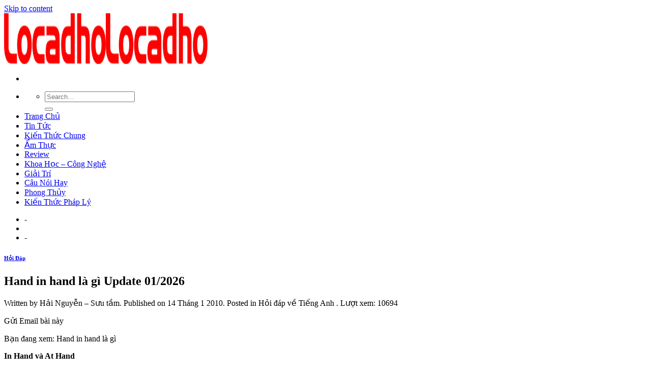

--- FILE ---
content_type: text/html; charset=UTF-8
request_url: https://licadho.org/hand-in-hand-la-gi/
body_size: 9491
content:
<!DOCTYPE html>
<!--[if IE 9 ]><html lang="en-US" prefix="og: https://ogp.me/ns#" class="ie9 loading-site no-js"> <![endif]-->
<!--[if IE 8 ]><html lang="en-US" prefix="og: https://ogp.me/ns#" class="ie8 loading-site no-js"> <![endif]-->
<!--[if (gte IE 9)|!(IE)]><!--><html lang="en-US" prefix="og: https://ogp.me/ns#" class="loading-site no-js"> <!--<![endif]--><head><meta charset="UTF-8" /><link rel="preconnect" href="https://fonts.gstatic.com/" crossorigin /><link rel="profile" href="https://gmpg.org/xfn/11" /><link rel="pingback" href="https://licadho.org/xmlrpc.php" /><meta name="viewport" content="width=device-width, initial-scale=1, maximum-scale=1" /><title>Hand in hand là gì</title><meta name="description" content="Written by Hải Nguyễn - Sưu tầm. Published on 14 Tháng 1 2010. Posted in Hỏi đáp về Tiếng Anh . Lượt xem: 10694"/><meta name="robots" content="index, follow, max-snippet:-1, max-video-preview:-1, max-image-preview:large"/><link rel="canonical" href="https://licadho.org/hand-in-hand-la-gi/" /><meta property="og:locale" content="en_US" /><meta property="og:type" content="article" /><meta property="og:title" content="Hand in hand là gì" /><meta property="og:description" content="Written by Hải Nguyễn - Sưu tầm. Published on 14 Tháng 1 2010. Posted in Hỏi đáp về Tiếng Anh . Lượt xem: 10694" /><meta property="og:url" content="https://licadho.org/hand-in-hand-la-gi/" /><meta property="og:site_name" content="Locadho Blog Chia Sẽ Các Thông Tin Hữu Ích" /><meta property="article:section" content="Hỏi Đáp" /><meta name="twitter:card" content="summary_large_image" /><meta name="twitter:title" content="Hand in hand là gì" /><meta name="twitter:description" content="Written by Hải Nguyễn - Sưu tầm. Published on 14 Tháng 1 2010. Posted in Hỏi đáp về Tiếng Anh . Lượt xem: 10694" /> <script type="application/ld+json" class="rank-math-schema">{"@context":"https://schema.org","@graph":[{"@type":["Person","Organization"],"@id":"https://licadho.org/#person","name":"Locadho"},{"@type":"WebSite","@id":"https://licadho.org/#website","url":"https://licadho.org","name":"Locadho","publisher":{"@id":"https://licadho.org/#person"},"inLanguage":"en-US"},{"@type":"Person","@id":"https://licadho.org/author/foodforum/","name":"foodforum","url":"https://licadho.org/author/foodforum/","image":{"@type":"ImageObject","@id":"https://licadho.org/wp-content/litespeed/avatar/cf021ddb7315e14fc095f2fc1ee4196c.jpg?ver=1769323688","url":"https://licadho.org/wp-content/litespeed/avatar/cf021ddb7315e14fc095f2fc1ee4196c.jpg?ver=1769323688","caption":"foodforum","inLanguage":"en-US"}},{"@type":"WebPage","@id":"https://licadho.org/hand-in-hand-la-gi/#webpage","url":"https://licadho.org/hand-in-hand-la-gi/","name":"Hand in hand l\u00e0 g\u00ec","datePublished":"2021-08-03T08:29:08+07:00","dateModified":"2021-08-03T08:29:08+07:00","author":{"@id":"https://licadho.org/author/foodforum/"},"isPartOf":{"@id":"https://licadho.org/#website"},"inLanguage":"en-US"},{"@type":"BlogPosting","headline":"Hand in hand l\u00e0 g\u00ec","datePublished":"2021-08-03T08:29:08+07:00","dateModified":"2021-08-03T08:29:08+07:00","author":{"@id":"https://licadho.org/author/foodforum/"},"publisher":{"@id":"https://licadho.org/#person"},"description":"Written by H\u1ea3i Nguy\u1ec5n - S\u01b0u t\u1ea7m. Published on 14 Th\u00e1ng 1 2010. Posted in H\u1ecfi \u0111\u00e1p v\u1ec1 Ti\u1ebfng Anh . L\u01b0\u1ee3t xem: 10694","name":"Hand in hand l\u00e0 g\u00ec","@id":"https://licadho.org/hand-in-hand-la-gi/#richSnippet","isPartOf":{"@id":"https://licadho.org/hand-in-hand-la-gi/#webpage"},"inLanguage":"en-US","mainEntityOfPage":{"@id":"https://licadho.org/hand-in-hand-la-gi/#webpage"}}]}</script> <link rel='dns-prefetch' href='//fonts.googleapis.com' /><link rel='dns-prefetch' href='//s.w.org' /><link rel="alternate" type="application/rss+xml" title="Locadho Blog Chia Sẽ Các Thông Tin Hữu Ích &raquo; Feed" href="https://licadho.org/feed/" /><link rel="alternate" type="application/rss+xml" title="Locadho Blog Chia Sẽ Các Thông Tin Hữu Ích &raquo; Comments Feed" href="https://licadho.org/comments/feed/" /><link rel='stylesheet' id='litespeed-cache-dummy-css'  href='https://licadho.org/wp-content/plugins/litespeed-cache/assets/css/litespeed-dummy.css' type='text/css' media='all' /> <script type='text/javascript' src='https://licadho.org/wp-includes/js/jquery/jquery.min.js' id='jquery-core-js'></script> <link rel="https://api.w.org/" href="https://licadho.org/wp-json/" /><link rel="alternate" type="application/json" href="https://licadho.org/wp-json/wp/v2/posts/171495" /><link rel="EditURI" type="application/rsd+xml" title="RSD" href="https://licadho.org/xmlrpc.php?rsd" /><link rel="wlwmanifest" type="application/wlwmanifest+xml" href="https://licadho.org/wp-includes/wlwmanifest.xml" /><meta name="generator" content="WordPress 5.8.12" /><link rel='shortlink' href='https://licadho.org/?p=171495' /><link rel="alternate" type="application/json+oembed" href="https://licadho.org/wp-json/oembed/1.0/embed?url=https%3A%2F%2Flicadho.org%2Fhand-in-hand-la-gi%2F" /><link rel="alternate" type="text/xml+oembed" href="https://licadho.org/wp-json/oembed/1.0/embed?url=https%3A%2F%2Flicadho.org%2Fhand-in-hand-la-gi%2F&#038;format=xml" /> <script async src="https://www.googletagmanager.com/gtag/js?id=UA-122997364-17"></script> <script>window.dataLayer = window.dataLayer || [];
  function gtag(){dataLayer.push(arguments);}
  gtag('js', new Date());

  gtag('config', 'UA-122997364-17');</script> 
 <script async src="https://pagead2.googlesyndication.com/pagead/js/adsbygoogle.js?client=ca-pub-8422367776513751"
     crossorigin="anonymous"></script> 
<!--[if IE]><link rel="stylesheet" type="text/css" href="https://licadho.org/wp-content/themes/flatsome/assets/css/ie-fallback.css"><script src="//cdnjs.cloudflare.com/ajax/libs/html5shiv/3.6.1/html5shiv.js"></script><script>var head = document.getElementsByTagName('head')[0],style = document.createElement('style');style.type = 'text/css';style.styleSheet.cssText = ':before,:after{content:none !important';head.appendChild(style);setTimeout(function(){head.removeChild(style);}, 0);</script><script src="https://licadho.org/wp-content/themes/flatsome/assets/libs/ie-flexibility.js"></script><![endif]--><link rel="icon" href="https://licadho.org/wp-content/uploads/2021/06/favicon-lacadho.png" sizes="32x32" /><link rel="icon" href="https://licadho.org/wp-content/uploads/2021/06/favicon-lacadho.png" sizes="192x192" /><link rel="apple-touch-icon" href="https://licadho.org/wp-content/uploads/2021/06/favicon-lacadho.png" /><meta name="msapplication-TileImage" content="https://licadho.org/wp-content/uploads/2021/06/favicon-lacadho.png" /></head><body class="post-template-default single single-post postid-171495 single-format-standard lightbox nav-dropdown-has-arrow"><a class="skip-link screen-reader-text" href="#main">Skip to content</a><div id="wrapper"><header id="header" class="header has-sticky sticky-jump"><div class="header-wrapper"><div id="masthead" class="header-main "><div class="header-inner flex-row container logo-left medium-logo-center" role="navigation"><div id="logo" class="flex-col logo">
<a href="https://licadho.org/" title="Locadho Blog Chia Sẽ Các Thông Tin Hữu Ích" rel="home">
<img width="200" height="100" src="https://licadho.org/wp-content/uploads/2021/06/Locadho.png" class="header_logo header-logo" alt="Locadho Blog Chia Sẽ Các Thông Tin Hữu Ích"/><img  width="200" height="100" src="https://licadho.org/wp-content/uploads/2021/06/Locadho.png" class="header-logo-dark" alt="Locadho Blog Chia Sẽ Các Thông Tin Hữu Ích"/></a></div><div class="flex-col show-for-medium flex-left"><ul class="mobile-nav nav nav-left "><li class="nav-icon has-icon">
<a href="#" data-open="#main-menu" data-pos="left" data-bg="main-menu-overlay" data-color="" class="is-small" aria-label="Menu" aria-controls="main-menu" aria-expanded="false">
<i class="icon-menu" ></i>
</a></li></ul></div><div class="flex-col hide-for-medium flex-left
flex-grow"><ul class="header-nav header-nav-main nav nav-left  nav-uppercase" ><li class="header-search header-search-dropdown has-icon has-dropdown menu-item-has-children">
<a href="#" aria-label="Search" class="is-small"><i class="icon-search" ></i></a><ul class="nav-dropdown nav-dropdown-default"><li class="header-search-form search-form html relative has-icon"><div class="header-search-form-wrapper"><div class="searchform-wrapper ux-search-box relative is-normal"><form method="get" class="searchform" action="https://licadho.org/" role="search"><div class="flex-row relative"><div class="flex-col flex-grow">
<input type="search" class="search-field mb-0" name="s" value="" id="s" placeholder="Search&hellip;" /></div><div class="flex-col">
<button type="submit" class="ux-search-submit submit-button secondary button icon mb-0" aria-label="Submit">
<i class="icon-search" ></i>				</button></div></div><div class="live-search-results text-left z-top"></div></form></div></div></li></ul></li><li id="menu-item-36" class="menu-item menu-item-type-custom menu-item-object-custom menu-item-home menu-item-36"><a href="https://licadho.org/" class="nav-top-link">Trang Chủ</a></li><li id="menu-item-4761" class="menu-item menu-item-type-taxonomy menu-item-object-category menu-item-4761"><a href="https://licadho.org/tin-tuc/" class="nav-top-link">Tin Tức</a></li><li id="menu-item-4762" class="menu-item menu-item-type-taxonomy menu-item-object-category menu-item-4762"><a href="https://licadho.org/kien-thuc-chung/" class="nav-top-link">Kiến Thức Chung</a></li><li id="menu-item-4763" class="menu-item menu-item-type-taxonomy menu-item-object-category menu-item-4763"><a href="https://licadho.org/am-thuc/" class="nav-top-link">Ẩm Thực</a></li><li id="menu-item-4764" class="menu-item menu-item-type-taxonomy menu-item-object-category menu-item-4764"><a href="https://licadho.org/review/" class="nav-top-link">Review</a></li><li id="menu-item-4765" class="menu-item menu-item-type-taxonomy menu-item-object-category menu-item-4765"><a href="https://licadho.org/khoa-hoc-cong-nghe/" class="nav-top-link">Khoa Học &#8211; Công Nghệ</a></li><li id="menu-item-4766" class="menu-item menu-item-type-taxonomy menu-item-object-category menu-item-4766"><a href="https://licadho.org/giai-tri/" class="nav-top-link">Giải Trí</a></li><li id="menu-item-4767" class="menu-item menu-item-type-taxonomy menu-item-object-category menu-item-4767"><a href="https://licadho.org/cau-noi-hay/" class="nav-top-link">Câu Nói Hay</a></li><li id="menu-item-4768" class="menu-item menu-item-type-taxonomy menu-item-object-category menu-item-4768"><a href="https://licadho.org/phong-thuy/" class="nav-top-link">Phong Thủy</a></li><li id="menu-item-4769" class="menu-item menu-item-type-taxonomy menu-item-object-category menu-item-4769"><a href="https://licadho.org/kien-thuc-phap-ly/" class="nav-top-link">Kiến Thức Pháp Lý</a></li></ul></div><div class="flex-col hide-for-medium flex-right"><ul class="header-nav header-nav-main nav nav-right  nav-uppercase"><li><a class="element-error tooltip" title="WooCommerce needed">-</a></li><li class="header-divider"></li><li><a class="element-error tooltip" title="WooCommerce needed">-</a></li></ul></div><div class="flex-col show-for-medium flex-right"><ul class="mobile-nav nav nav-right "></ul></div></div><div class="container"><div class="top-divider full-width"></div></div></div><div class="header-bg-container fill"><div class="header-bg-image fill"></div><div class="header-bg-color fill"></div></div></div></header><main id="main" class=""><div id="content" class="blog-wrapper blog-single page-wrapper"><div class="row row-large row-divided "><div class="large-9 col"><article id="post-171495" class="post-171495 post type-post status-publish format-standard hentry category-hoi-dap"><div class="article-inner "><header class="entry-header"><div class="entry-header-text entry-header-text-top text-center"><h6 class="entry-category is-xsmall">
<a href="https://licadho.org/hoi-dap/" rel="category tag">Hỏi Đáp</a></h6><h1 class="entry-title">Hand in hand là gì Update 01/2026</h1><div class="entry-divider is-divider small"></div></div></header><div class="entry-content single-page"></p><div class="post-content"><p> Written by Hải Nguyễn &#8211; Sưu tầm. Published on 14 Tháng 1 2010. Posted in Hỏi đáp về Tiếng Anh . Lượt xem: 10694</p><p> Gửi Email bài này</p><p>Bạn đang xem: Hand in hand là gì</p><p><strong>In Hand và At Hand </strong></p><p><strong>Bạn Ajay từ Nga hỏi: Sự khác nhau giữa </strong><strong> in hand </strong><strong>và </strong><strong> at hand </strong><strong>là gì? Xin cảm ơn nhiều. </strong><strong>  </strong></p><p>Gareth Rees trả lời</p><p>  </p><p>Xin chào Ajay,</p><p>  </p><p>Cảm ơn bạn đã đặt câu hỏi về các cụm từ, ngữ, liên quan tới từ  <strong>hand </strong>.</p><p>  </p><p>Trước hết, xin giải thích là ‘ <strong>in my hand </strong>&#8221; là một cụm từ khá rõ, với nghĩa là một vật gì đó thực sự đang nằm trong tay bạn, hay bạn đang nắm vật nào đó trong tay.</p><p>  </p><p>Tuy nhiên hai cụm từ mà bạn nêu ra, ‘ <strong>at hand </strong>&#8221; và ‘ <strong>in hand </strong>&#8220;, lại có ý nghĩa tượng trưng hơn là nghĩa thực.</p><p>Nếu bạn có cái gì đó  <strong>have something at hand </strong> thì có nghĩa là bạn đang có gì đó trong tay, trong tầm tay của bạn, gần bạn, tiện cho bạn.</p><p>Đó có thể là một cuốn sách, một vật dụng hay một thông tin, chẳng hạn:</p><p><strong>&#8221; </strong>Make sure the safety equipment is  <strong>at hand </strong> when you start working, in case there are any problems <em>.&#8221; &#8211; </em>Nhớ bảo đảm có sẵn các trang thiết bị an toàn khi bắt đầu làm việc, phòng trường hợp có vấn đề gì xảy ra nhé.</p><p><em>&#8221; </em>I don&#8221;t have Sarah&#8221;s number  <strong>at hand </strong>, so I&#8221;ll tell you it later. <strong>&#8221; &#8211; </strong>Tôi không có số điện thoại của Sarah ở đây, vậy tôi sẽ đưa cho sau nhé</p><p>Chúng ta có thể dùng cụm từ &#8221; <strong>to hand </strong>&#8221; cũng với nghĩa tương tự như trong ví dụ sau:</p><p>&#8220;Can you tell me how many items we sold last month? <em> &#8211; </em>Anh/chị có thể cho biết chúng ta bán được bao nhiêu hàng tháng trước không?</p><p>I&#8221;m afraid I haven&#8221;t got that information  <strong>to hand </strong>. Can I tell you later? <strong>&#8221; &#8211; </strong>Tôi e rằng tôi không có thông tin đó trong tay. Tôi sẽ nói với anh/chị sau có được không?</p><p>Cụm từ thứ hai,  <strong>in hand </strong>, có một vài cách dùng và vài nghĩa khác nhau.</p><p>Đầu tiên là nếu bạn  <strong>have something in hand </strong>, thì có nghĩa là bạn có thêm một cái gì đó, có nhiều hơn là bạn cần. Chúng ta có thể dùng cụm từ này để nói về thời gian, chẳng hạn:</p><p>&#8220;I&#8221;m not worried about finishing this essay before the deadline as I still have three days  <strong>in hand </strong>.&#8221; <em> &#8211; </em>Tôi không lo về chuyện phải hoàn thành bài luận trước thời hạn vì tôi vẫn còn ba ngày nữa</p><p>Nếu bạn hay theo dõi bóng đá, bạn sẽ thường nghe thấy nói:</p><p>&#8220;Chelsea are two points behind the league leaders, Manchester United, but Chelsea do have a game  <strong>in hand </strong>.&#8221; &#8211; Chelsea thua đội đầu bảng Manchester United hai điểm nhưng họ vẫn còn một trận trong tay.</p><p>Điều đó có nghĩa là lúc này Chelsea mới chơi ít hơn Manchester United một trận, và họ sẽ còn một trận nữa mới bằng số trận Man U đã chơi</p><p>Nghĩa thứ hai là đang được thảo luận, đang giải quyết, khi nói tới công việc, tình huống, đề tài hay vấn đề được miêu tả là  <strong>in hand </strong>. Và như vậy, chúng ta có thể nói:</p><p>&#8220;At the moment, the topic  <strong>in hand </strong> is the meaning of the phrase ‘in hand&#8221; <em>&#8221; </em>. &#8211; Vào lúc này đề tài  <strong>đang được thảo luận </strong>chính là nghĩa của cụm từ &#8220;in hand&#8221;.</p><p>Xem thêm: bone là gì</p><p>Xem thêm: Dev Là Gì &#8211; Nỗi Khổ Của Developer</p><p>Nghĩa và cách dùng thứ ba là nếu bạn muốn nói bạn đang hoàn toàn kiểm soát được một tình huống khó khăn nào đó, chẳng hạn:</p><p>&#8220;Don&#8221;t worry about the preparations for the party, I&#8221;ve got everything  <strong>in hand </strong>. You don&#8221;t need to do anything and it&#8221;ll all be ready in time.&#8221; -Đừng lo về việc chuẩn bị cho buổi liên hoan. Mọi thứ tôi đã lo đâu vào đấy cả rồi. Bạn không cần phải làm gì cả và mọi thứ sẽ sẵn sàng đúng giờ.</p><p>&#8220;So, I hope I have dealt with the matter in hand and I recommend that you keep the BBC Learning English website at hand whenever you are studying English, as you never know what useful things you might find in the archive.&#8221;</p><p>Vậy tôi hy vọng là tôi đã giải quyết được vấn đề chúng ta đang bàn thảo, và tôi khuyên là bạn hãy luôn giữ trang tiếng Anh cận kề bên bạn mỗi khi bạn học tiếng Anh nhé, vì bạn có thể sẽ tìm thấy những điều bổ ích khác trong phần lưu trữ của chúng tôi!</p><p> <strong>Bản tiếng Anh</strong></p><p><strong>A question from Ajay in Russia: </strong></p><p>What is the difference between <em>in hand </em>and <em>at hand </em>? Thanks a lot.</p><p><strong> </strong></p><p><strong>Gareth Rees answers: </strong></p><p>Hello Ajay.</p><p>Thank you for your question about phrases, or expressions, that use the word <em>hand </em>.</p><p>First of all, I should explain that ‘in my hand’ has the straightforward, literal meaning that</p><p>something is physically inside my hand, that I am holding something. However, the two</p><p>phrases that you mention, namely ‘at hand’ and ‘in hand’, have metaphorical, rather than</p><p>literal, meanings.</p><p> </p><p>If you have something <em>at hand </em>, you have something conveniently near you. This something</p><p>might be a book, a tool or a piece of information. For example:</p><p><em> </em></p><p><em>Make sure the safety equipment is at hand when you start working, in case there are any </em></p><p><em>problems. </em></p><p><em>I don’t have Sarah’s number at hand, so I’ll tell you it later. </em></p><p> </p><p>We can actually use the phrase <em>to hand </em>with the same meaning, as in this example.</p><p><em>Can you tell me how many items we sold last month? </em></p><p><em>I’m afraid I haven’t got that information to hand. Can I tell you later? </em></p><p>The second expression, <em>in hand, </em>has a few meanings or uses. Firstly, if you have something in</p><p>hand, then you have an extra amount of something, or you have more than you need. We may</p><p>use this to talk about time, for example.</p><p>Theo BBC English</p><p> </p><p>Chuyên mục: Hỏi Đáp</p></div></div><footer class="entry-meta text-center">
Danh mục: <a href="https://licadho.org/hoi-dap/" rel="category tag">Hỏi Đáp</a>.</footer><div class="bai-viet-lien-quan"><ul class="list-bai-viet"><li><div class="box-image">
<a href="https://licadho.org/site-manager-la-gi/"></a></div>
<a class="tieu-de-bai-viet" href="https://licadho.org/site-manager-la-gi/">Site manager là gì Update 01/2026                        </a></li><li><div class="box-image">
<a href="https://licadho.org/salesman-la-gi/"><img width="600" height="362" src="https://licadho.org/wp-content/uploads/2021/09/imager_1_13370_200.jpg" class="attachment-large size-large wp-post-image" alt="" loading="lazy" srcset="https://licadho.org/wp-content/uploads/2021/09/imager_1_13370_200.jpg 600w, https://licadho.org/wp-content/uploads/2021/09/imager_1_13370_200-300x181.jpg 300w" sizes="(max-width: 600px) 100vw, 600px" /></a></div>
<a class="tieu-de-bai-viet" href="https://licadho.org/salesman-la-gi/">Salesman là gì Update 01/2026                        </a></li><li><div class="box-image">
<a href="https://licadho.org/tactics-la-gi/"><img width="700" height="504" src="https://licadho.org/wp-content/uploads/2021/09/imager_1_13764_200.jpg" class="attachment-large size-large wp-post-image" alt="" loading="lazy" srcset="https://licadho.org/wp-content/uploads/2021/09/imager_1_13764_200.jpg 700w, https://licadho.org/wp-content/uploads/2021/09/imager_1_13764_200-300x216.jpg 300w" sizes="(max-width: 700px) 100vw, 700px" /></a></div>
<a class="tieu-de-bai-viet" href="https://licadho.org/tactics-la-gi/">Tactics là gì Update 01/2026                        </a></li><li><div class="box-image">
<a href="https://licadho.org/wander-la-gi/"></a></div>
<a class="tieu-de-bai-viet" href="https://licadho.org/wander-la-gi/">Wander là gì Update 01/2026                        </a></li><li><div class="box-image">
<a href="https://licadho.org/certificate-of-conformity-la-gi/"><img width="290" height="60" src="https://licadho.org/wp-content/uploads/2021/09/imager_1_14815_200.jpg" class="attachment-large size-large wp-post-image" alt="" loading="lazy" /></a></div>
<a class="tieu-de-bai-viet" href="https://licadho.org/certificate-of-conformity-la-gi/">Certificate of conformity là gì Update 01/2026                        </a></li><li><div class="box-image">
<a href="https://licadho.org/tripadvisor-la-gi/"><img width="604" height="340" src="https://licadho.org/wp-content/uploads/2021/09/imager_1_15033_200.jpg" class="attachment-large size-large wp-post-image" alt="" loading="lazy" srcset="https://licadho.org/wp-content/uploads/2021/09/imager_1_15033_200.jpg 604w, https://licadho.org/wp-content/uploads/2021/09/imager_1_15033_200-300x169.jpg 300w" sizes="(max-width: 604px) 100vw, 604px" /></a></div>
<a class="tieu-de-bai-viet" href="https://licadho.org/tripadvisor-la-gi/">Tripadvisor là gì Update 01/2026                        </a></li><li><div class="box-image">
<a href="https://licadho.org/truong-dan-lap-la-gi/"><img width="600" height="400" src="https://licadho.org/wp-content/uploads/2021/09/imager_1_15137_200.jpg" class="attachment-large size-large wp-post-image" alt="" loading="lazy" srcset="https://licadho.org/wp-content/uploads/2021/09/imager_1_15137_200.jpg 600w, https://licadho.org/wp-content/uploads/2021/09/imager_1_15137_200-300x200.jpg 300w" sizes="(max-width: 600px) 100vw, 600px" /></a></div>
<a class="tieu-de-bai-viet" href="https://licadho.org/truong-dan-lap-la-gi/">Trường dân lập là gì Update 01/2026                        </a></li><li><div class="box-image">
<a href="https://licadho.org/aim-la-gi/"><img width="20" height="20" src="https://licadho.org/wp-content/uploads/2021/09/imager_1_15138_200.jpg" class="attachment-large size-large wp-post-image" alt="" loading="lazy" /></a></div>
<a class="tieu-de-bai-viet" href="https://licadho.org/aim-la-gi/">Aim là gì Update 01/2026                        </a></li><li><div class="box-image">
<a href="https://licadho.org/sip-trunk-la-gi/"><img width="1020" height="638" src="https://licadho.org/wp-content/uploads/2021/09/imager_1_15139_200-1024x640.jpg" class="attachment-large size-large wp-post-image" alt="" loading="lazy" srcset="https://licadho.org/wp-content/uploads/2021/09/imager_1_15139_200-1024x640.jpg 1024w, https://licadho.org/wp-content/uploads/2021/09/imager_1_15139_200-300x187.jpg 300w, https://licadho.org/wp-content/uploads/2021/09/imager_1_15139_200-768x480.jpg 768w, https://licadho.org/wp-content/uploads/2021/09/imager_1_15139_200-1536x960.jpg 1536w, https://licadho.org/wp-content/uploads/2021/09/imager_1_15139_200.jpg 1668w" sizes="(max-width: 1020px) 100vw, 1020px" /></a></div>
<a class="tieu-de-bai-viet" href="https://licadho.org/sip-trunk-la-gi/">Sip trunk là gì Update 01/2026                        </a></li><li><div class="box-image">
<a href="https://licadho.org/ra-dich-mau-nau-la-hien-tuong-gi/"></a></div>
<a class="tieu-de-bai-viet" href="https://licadho.org/ra-dich-mau-nau-la-hien-tuong-gi/">Ra dịch màu nâu là hiện tượng gì Update 01/2026                        </a></li><li><div class="box-image">
<a href="https://licadho.org/hdbank-la-ngan-hang-gi/"><img width="787" height="504" src="https://licadho.org/wp-content/uploads/2021/09/imager_1_15141_200.jpg" class="attachment-large size-large wp-post-image" alt="" loading="lazy" srcset="https://licadho.org/wp-content/uploads/2021/09/imager_1_15141_200.jpg 787w, https://licadho.org/wp-content/uploads/2021/09/imager_1_15141_200-300x192.jpg 300w, https://licadho.org/wp-content/uploads/2021/09/imager_1_15141_200-768x492.jpg 768w" sizes="(max-width: 787px) 100vw, 787px" /></a></div>
<a class="tieu-de-bai-viet" href="https://licadho.org/hdbank-la-ngan-hang-gi/">Hdbank là ngân hàng gì Update 01/2026                        </a></li><li><div class="box-image">
<a href="https://licadho.org/phong-van-la-gi/"><img width="600" height="400" src="https://licadho.org/wp-content/uploads/2021/09/imager_1_15142_200.jpg" class="attachment-large size-large wp-post-image" alt="" loading="lazy" srcset="https://licadho.org/wp-content/uploads/2021/09/imager_1_15142_200.jpg 600w, https://licadho.org/wp-content/uploads/2021/09/imager_1_15142_200-300x200.jpg 300w" sizes="(max-width: 600px) 100vw, 600px" /></a></div>
<a class="tieu-de-bai-viet" href="https://licadho.org/phong-van-la-gi/">Phỏng vấn là gì Update 01/2026                        </a></li><li><div class="box-image">
<a href="https://licadho.org/casino-la-gi/"><img width="1" height="1" src="https://licadho.org/wp-content/uploads/2021/09/imager_1_15143_200.jpg" class="attachment-large size-large wp-post-image" alt="" loading="lazy" /></a></div>
<a class="tieu-de-bai-viet" href="https://licadho.org/casino-la-gi/">Casino là gì Update 01/2026                        </a></li><li><div class="box-image">
<a href="https://licadho.org/heiken-ashi-la-gi/"><img width="1020" height="574" src="https://licadho.org/wp-content/uploads/2021/09/imager_1_15145_200-1024x576.jpg" class="attachment-large size-large wp-post-image" alt="" loading="lazy" srcset="https://licadho.org/wp-content/uploads/2021/09/imager_1_15145_200-1024x576.jpg 1024w, https://licadho.org/wp-content/uploads/2021/09/imager_1_15145_200-300x169.jpg 300w, https://licadho.org/wp-content/uploads/2021/09/imager_1_15145_200-768x432.jpg 768w, https://licadho.org/wp-content/uploads/2021/09/imager_1_15145_200.jpg 1280w" sizes="(max-width: 1020px) 100vw, 1020px" /></a></div>
<a class="tieu-de-bai-viet" href="https://licadho.org/heiken-ashi-la-gi/">Heiken ashi là gì Update 01/2026                        </a></li><li><div class="box-image">
<a href="https://licadho.org/robot-txt-la-gi/"><img width="600" height="335" src="https://licadho.org/wp-content/uploads/2021/09/imager_1_15146_200.jpg" class="attachment-large size-large wp-post-image" alt="" loading="lazy" srcset="https://licadho.org/wp-content/uploads/2021/09/imager_1_15146_200.jpg 600w, https://licadho.org/wp-content/uploads/2021/09/imager_1_15146_200-300x168.jpg 300w" sizes="(max-width: 600px) 100vw, 600px" /></a></div>
<a class="tieu-de-bai-viet" href="https://licadho.org/robot-txt-la-gi/">Robot.txt là gì Update 01/2026                        </a></li><li><div class="box-image">
<a href="https://licadho.org/nsaid-la-gi/"></a></div>
<a class="tieu-de-bai-viet" href="https://licadho.org/nsaid-la-gi/">Nsaid là gì Update 01/2026                        </a></li></ul></div></div></article></div><div class="post-sidebar large-3 col"><div id="secondary" class="widget-area " role="complementary"><aside id="search-2" class="widget widget_search"><form method="get" class="searchform" action="https://licadho.org/" role="search"><div class="flex-row relative"><div class="flex-col flex-grow">
<input type="search" class="search-field mb-0" name="s" value="" id="s" placeholder="Search&hellip;" /></div><div class="flex-col">
<button type="submit" class="ux-search-submit submit-button secondary button icon mb-0" aria-label="Submit">
<i class="icon-search" ></i>				</button></div></div><div class="live-search-results text-left z-top"></div></form></aside><aside id="recent-posts-2" class="widget widget_recent_entries">
<span class="widget-title "><span>Recent Posts</span></span><div class="is-divider small"></div><ul><li>
<a href="https://licadho.org/top-3-hinh-thuc-xem-tu-vi-nam-2022-chinh-xac-nhat/">Top 3 hình thức xem tử vi năm 2022 chính xác nhất Update 01/2026</a></li><li>
<a href="https://licadho.org/sinh-nam-2017-menh-gi-hop-tuoi-gi-hop-mau-gi-hop-huong-nao/">Sinh Năm 2017 [Mệnh gì] [Hợp Tuổi gì] [Hợp màu gì] [Hợp hướng nào] Update 01/2026</a></li><li>
<a href="https://licadho.org/sinh-nam-2018-menh-gi-hop-tuoi-gi-hop-mau-gi-hop-huong-nao/">Sinh Năm 2018 [Mệnh gì] [Hợp Tuổi gì] [Hợp màu gì] [Hợp hướng nào] Update 01/2026</a></li><li>
<a href="https://licadho.org/sinh-nam-2019-menh-gi-hop-tuoi-gi-hop-mau-gi-hop-huong-nao/">Sinh Năm 2019 [Mệnh gì] [Hợp Tuổi gì] [Hợp màu gì] [Hợp hướng nào] Update 01/2026</a></li><li>
<a href="https://licadho.org/sinh-nam-2020-menh-gi-hop-tuoi-gi-hop-mau-gi-hop-huong-nao/">Sinh Năm 2020 [Mệnh gì] [Hợp Tuổi gì] [Hợp màu gì] [Hợp hướng nào] Update 01/2026</a></li></ul></aside><aside id="recent-comments-2" class="widget widget_recent_comments"><span class="widget-title "><span>Recent Comments</span></span><div class="is-divider small"></div><ul id="recentcomments"></ul></aside><aside id="archives-2" class="widget widget_archive"><span class="widget-title "><span>Archives</span></span><div class="is-divider small"></div><ul><li><a href='https://licadho.org/2021/10/'>October 2021</a></li><li><a href='https://licadho.org/2021/09/'>September 2021</a></li><li><a href='https://licadho.org/2021/08/'>August 2021</a></li><li><a href='https://licadho.org/2021/07/'>July 2021</a></li><li><a href='https://licadho.org/2021/06/'>June 2021</a></li><li><a href='https://licadho.org/2020/04/'>April 2020</a></li></ul></aside><aside id="categories-2" class="widget widget_categories"><span class="widget-title "><span>Categories</span></span><div class="is-divider small"></div><ul><li class="cat-item cat-item-7"><a href="https://licadho.org/am-thuc/">Ẩm Thực</a></li><li class="cat-item cat-item-2"><a href="https://licadho.org/banh-xe-day/">Bánh Xe Đẩy</a></li><li class="cat-item cat-item-28"><a href="https://licadho.org/bat-dong-san/">Bất Động Sản</a></li><li class="cat-item cat-item-30"><a href="https://licadho.org/cach-chon-sim-hop-tuoi/">Cách Chọn Sim Hợp Tuổi</a></li><li class="cat-item cat-item-6"><a href="https://licadho.org/cau-noi-hay/">Câu Nói Hay</a></li><li class="cat-item cat-item-10"><a href="https://licadho.org/du-lich/">Du Lịch</a></li><li class="cat-item cat-item-13"><a href="https://licadho.org/game-giai-tri/">Game &#8211; Giải Trí</a></li><li class="cat-item cat-item-19"><a href="https://licadho.org/giai-tri/">Giải Trí</a></li><li class="cat-item cat-item-26"><a href="https://licadho.org/hoi-dap/">Hỏi Đáp</a></li><li class="cat-item cat-item-23"><a href="https://licadho.org/huong-dan/">Hướng Dẫn</a></li><li class="cat-item cat-item-14"><a href="https://licadho.org/khoa-hoc-cong-nghe/">Khoa Học &#8211; Công Nghệ</a></li><li class="cat-item cat-item-8"><a href="https://licadho.org/kien-thuc-chung/">Kiến Thức Chung</a></li><li class="cat-item cat-item-29"><a href="https://licadho.org/kien-thuc-chung-khoang/">Kiến Thức Chứng Khoáng</a></li><li class="cat-item cat-item-15"><a href="https://licadho.org/kien-thuc-phap-ly/">Kiến Thức Pháp Lý</a></li><li class="cat-item cat-item-31"><a href="https://licadho.org/kien-thuc-phong-thuy-sim/">Kiến Thức Phong Thủy Sim</a></li><li class="cat-item cat-item-12"><a href="https://licadho.org/lam-dep/">Làm Đẹp</a></li><li class="cat-item cat-item-11"><a href="https://licadho.org/meo-vat/">Mẹo Vặt</a></li><li class="cat-item cat-item-4"><a href="https://licadho.org/motor-dien/">Motor Điện</a></li><li class="cat-item cat-item-24"><a href="https://licadho.org/phan-mem/">Phần Mềm</a></li><li class="cat-item cat-item-9"><a href="https://licadho.org/phong-cach-song/">Phong Cách Sống</a></li><li class="cat-item cat-item-16"><a href="https://licadho.org/phong-thuy/">Phong Thủy</a></li><li class="cat-item cat-item-21"><a href="https://licadho.org/review/">Review</a></li><li class="cat-item cat-item-20"><a href="https://licadho.org/suc-khoe/">Sức Khỏe</a></li><li class="cat-item cat-item-22"><a href="https://licadho.org/the-thao/">Thể thao</a></li><li class="cat-item cat-item-17"><a href="https://licadho.org/thiet-ke-nha-dep/">Thiết Kế Nhà Đẹp</a></li><li class="cat-item cat-item-1"><a href="https://licadho.org/tin-tuc/">Tin Tức</a></li><li class="cat-item cat-item-25"><a href="https://licadho.org/tin-tuc-game/">Tin Tức Game</a></li><li class="cat-item cat-item-27"><a href="https://licadho.org/tu-vi/">Tử Vi</a></li><li class="cat-item cat-item-18"><a href="https://licadho.org/wiki/">Wiki</a></li><li class="cat-item cat-item-32"><a href="https://licadho.org/y-nghia-sim/">Ý Nghĩa Sim</a></li></ul></aside><aside id="meta-2" class="widget widget_meta"><span class="widget-title "><span>Meta</span></span><div class="is-divider small"></div><ul><li><a rel="nofollow" href="https://licadho.org/wp-login.php">Log in</a></li><li><a href="https://licadho.org/feed/">Entries feed</a></li><li><a href="https://licadho.org/comments/feed/">Comments feed</a></li><li><a href="https://wordpress.org/">WordPress.org</a></li></ul></aside></div></div></div></div></main><footer id="footer" class="footer-wrapper"><div class="footer-widgets footer footer-1"><div class="row large-columns-4 mb-0"><div id="categories-3" class="col pb-0 widget widget_categories"><span class="widget-title">Danh Mục</span><div class="is-divider small"></div><ul><li class="cat-item cat-item-7"><a href="https://licadho.org/am-thuc/">Ẩm Thực</a></li><li class="cat-item cat-item-2"><a href="https://licadho.org/banh-xe-day/">Bánh Xe Đẩy</a></li><li class="cat-item cat-item-28"><a href="https://licadho.org/bat-dong-san/">Bất Động Sản</a></li><li class="cat-item cat-item-30"><a href="https://licadho.org/cach-chon-sim-hop-tuoi/">Cách Chọn Sim Hợp Tuổi</a></li><li class="cat-item cat-item-6"><a href="https://licadho.org/cau-noi-hay/">Câu Nói Hay</a></li><li class="cat-item cat-item-10"><a href="https://licadho.org/du-lich/">Du Lịch</a></li><li class="cat-item cat-item-13"><a href="https://licadho.org/game-giai-tri/">Game &#8211; Giải Trí</a></li><li class="cat-item cat-item-19"><a href="https://licadho.org/giai-tri/">Giải Trí</a></li><li class="cat-item cat-item-26"><a href="https://licadho.org/hoi-dap/">Hỏi Đáp</a></li><li class="cat-item cat-item-23"><a href="https://licadho.org/huong-dan/">Hướng Dẫn</a></li><li class="cat-item cat-item-14"><a href="https://licadho.org/khoa-hoc-cong-nghe/">Khoa Học &#8211; Công Nghệ</a></li><li class="cat-item cat-item-8"><a href="https://licadho.org/kien-thuc-chung/">Kiến Thức Chung</a></li><li class="cat-item cat-item-29"><a href="https://licadho.org/kien-thuc-chung-khoang/">Kiến Thức Chứng Khoáng</a></li><li class="cat-item cat-item-15"><a href="https://licadho.org/kien-thuc-phap-ly/">Kiến Thức Pháp Lý</a></li><li class="cat-item cat-item-31"><a href="https://licadho.org/kien-thuc-phong-thuy-sim/">Kiến Thức Phong Thủy Sim</a></li><li class="cat-item cat-item-12"><a href="https://licadho.org/lam-dep/">Làm Đẹp</a></li><li class="cat-item cat-item-11"><a href="https://licadho.org/meo-vat/">Mẹo Vặt</a></li><li class="cat-item cat-item-4"><a href="https://licadho.org/motor-dien/">Motor Điện</a></li><li class="cat-item cat-item-24"><a href="https://licadho.org/phan-mem/">Phần Mềm</a></li><li class="cat-item cat-item-9"><a href="https://licadho.org/phong-cach-song/">Phong Cách Sống</a></li><li class="cat-item cat-item-16"><a href="https://licadho.org/phong-thuy/">Phong Thủy</a></li><li class="cat-item cat-item-21"><a href="https://licadho.org/review/">Review</a></li><li class="cat-item cat-item-20"><a href="https://licadho.org/suc-khoe/">Sức Khỏe</a></li><li class="cat-item cat-item-22"><a href="https://licadho.org/the-thao/">Thể thao</a></li><li class="cat-item cat-item-17"><a href="https://licadho.org/thiet-ke-nha-dep/">Thiết Kế Nhà Đẹp</a></li><li class="cat-item cat-item-1"><a href="https://licadho.org/tin-tuc/">Tin Tức</a></li><li class="cat-item cat-item-25"><a href="https://licadho.org/tin-tuc-game/">Tin Tức Game</a></li><li class="cat-item cat-item-27"><a href="https://licadho.org/tu-vi/">Tử Vi</a></li><li class="cat-item cat-item-18"><a href="https://licadho.org/wiki/">Wiki</a></li><li class="cat-item cat-item-32"><a href="https://licadho.org/y-nghia-sim/">Ý Nghĩa Sim</a></li></ul></div><div id="custom_html-2" class="widget_text col pb-0 widget widget_custom_html"><span class="widget-title">Liên kết hữu ích</span><div class="is-divider small"></div><div class="textwidget custom-html-widget"><ul><li> +  <a href="https://vinawheel.com/">Bánh xe đẩy</a></li><li> +  <a href="https://banhxecn.com/">Bánh xe đẩy công nghiệp</a></li></ul></div></div></div></div><div class="absolute-footer dark medium-text-center small-text-center"><div class="container clearfix"><div class="footer-primary pull-left"><div class="copyright-footer">
Copyright 2026 © <strong>https://licadho.org/</strong></div></div></div></div>
<a href="#top" class="back-to-top button icon invert plain fixed bottom z-1 is-outline hide-for-medium circle" id="top-link"><i class="icon-angle-up" ></i></a></footer></div><div id="main-menu" class="mobile-sidebar no-scrollbar mfp-hide"><div class="sidebar-menu no-scrollbar "><ul class="nav nav-sidebar  nav-vertical nav-uppercase"><li class="header-search-form search-form html relative has-icon"><div class="header-search-form-wrapper"><div class="searchform-wrapper ux-search-box relative is-normal"><form method="get" class="searchform" action="https://licadho.org/" role="search"><div class="flex-row relative"><div class="flex-col flex-grow">
<input type="search" class="search-field mb-0" name="s" value="" id="s" placeholder="Search&hellip;" /></div><div class="flex-col">
<button type="submit" class="ux-search-submit submit-button secondary button icon mb-0" aria-label="Submit">
<i class="icon-search" ></i>				</button></div></div><div class="live-search-results text-left z-top"></div></form></div></div></li><li class="menu-item menu-item-type-custom menu-item-object-custom menu-item-home menu-item-36"><a href="https://licadho.org/">Trang Chủ</a></li><li class="menu-item menu-item-type-taxonomy menu-item-object-category menu-item-4761"><a href="https://licadho.org/tin-tuc/">Tin Tức</a></li><li class="menu-item menu-item-type-taxonomy menu-item-object-category menu-item-4762"><a href="https://licadho.org/kien-thuc-chung/">Kiến Thức Chung</a></li><li class="menu-item menu-item-type-taxonomy menu-item-object-category menu-item-4763"><a href="https://licadho.org/am-thuc/">Ẩm Thực</a></li><li class="menu-item menu-item-type-taxonomy menu-item-object-category menu-item-4764"><a href="https://licadho.org/review/">Review</a></li><li class="menu-item menu-item-type-taxonomy menu-item-object-category menu-item-4765"><a href="https://licadho.org/khoa-hoc-cong-nghe/">Khoa Học &#8211; Công Nghệ</a></li><li class="menu-item menu-item-type-taxonomy menu-item-object-category menu-item-4766"><a href="https://licadho.org/giai-tri/">Giải Trí</a></li><li class="menu-item menu-item-type-taxonomy menu-item-object-category menu-item-4767"><a href="https://licadho.org/cau-noi-hay/">Câu Nói Hay</a></li><li class="menu-item menu-item-type-taxonomy menu-item-object-category menu-item-4768"><a href="https://licadho.org/phong-thuy/">Phong Thủy</a></li><li class="menu-item menu-item-type-taxonomy menu-item-object-category menu-item-4769"><a href="https://licadho.org/kien-thuc-phap-ly/">Kiến Thức Pháp Lý</a></li>
WooCommerce not Found<li class="header-newsletter-item has-icon"><a href="#header-newsletter-signup" class="tooltip" title="Sign up for Newsletter"><i class="icon-envelop"></i>
<span class="header-newsletter-title">
Newsletter    </span>
</a></li><li class="html header-social-icons ml-0"><div class="social-icons follow-icons" ><a href="http://url" target="_blank" data-label="Facebook"  rel="noopener noreferrer nofollow" class="icon plain facebook tooltip" title="Follow on Facebook"><i class="icon-facebook" ></i></a><a href="http://url" target="_blank" rel="noopener noreferrer nofollow" data-label="Instagram" class="icon plain  instagram tooltip" title="Follow on Instagram"><i class="icon-instagram" ></i></a><a href="http://url" target="_blank"  data-label="Twitter"  rel="noopener noreferrer nofollow" class="icon plain  twitter tooltip" title="Follow on Twitter"><i class="icon-twitter" ></i></a><a href="/cdn-cgi/l/email-protection#1960766c6b597c74787075" data-label="E-mail" rel="nofollow" class="icon plain  email tooltip" title="Send us an email"><i class="icon-envelop" ></i></a></div></li></ul></div></div> <script data-cfasync="false" src="/cdn-cgi/scripts/5c5dd728/cloudflare-static/email-decode.min.js"></script><script data-optimized="1" src="https://licadho.org/wp-content/litespeed/js/1a55fd90b0e1deb0db0174641f6af500.js?ver=036bd"></script><script defer src="https://static.cloudflareinsights.com/beacon.min.js/vcd15cbe7772f49c399c6a5babf22c1241717689176015" integrity="sha512-ZpsOmlRQV6y907TI0dKBHq9Md29nnaEIPlkf84rnaERnq6zvWvPUqr2ft8M1aS28oN72PdrCzSjY4U6VaAw1EQ==" data-cf-beacon='{"version":"2024.11.0","token":"35e7eac7f02c4bd5b7478660fc4fd079","r":1,"server_timing":{"name":{"cfCacheStatus":true,"cfEdge":true,"cfExtPri":true,"cfL4":true,"cfOrigin":true,"cfSpeedBrain":true},"location_startswith":null}}' crossorigin="anonymous"></script>
</body></html>
<!-- Page optimized by LiteSpeed Cache @2026-01-27 23:27:37 -->

<!-- Page cached by LiteSpeed Cache 7.7 on 2026-01-27 23:27:37 -->

--- FILE ---
content_type: text/html; charset=utf-8
request_url: https://www.google.com/recaptcha/api2/aframe
body_size: 267
content:
<!DOCTYPE HTML><html><head><meta http-equiv="content-type" content="text/html; charset=UTF-8"></head><body><script nonce="6TBrURrOdl-l6Evp2WeNGg">/** Anti-fraud and anti-abuse applications only. See google.com/recaptcha */ try{var clients={'sodar':'https://pagead2.googlesyndication.com/pagead/sodar?'};window.addEventListener("message",function(a){try{if(a.source===window.parent){var b=JSON.parse(a.data);var c=clients[b['id']];if(c){var d=document.createElement('img');d.src=c+b['params']+'&rc='+(localStorage.getItem("rc::a")?sessionStorage.getItem("rc::b"):"");window.document.body.appendChild(d);sessionStorage.setItem("rc::e",parseInt(sessionStorage.getItem("rc::e")||0)+1);localStorage.setItem("rc::h",'1769531278591');}}}catch(b){}});window.parent.postMessage("_grecaptcha_ready", "*");}catch(b){}</script></body></html>